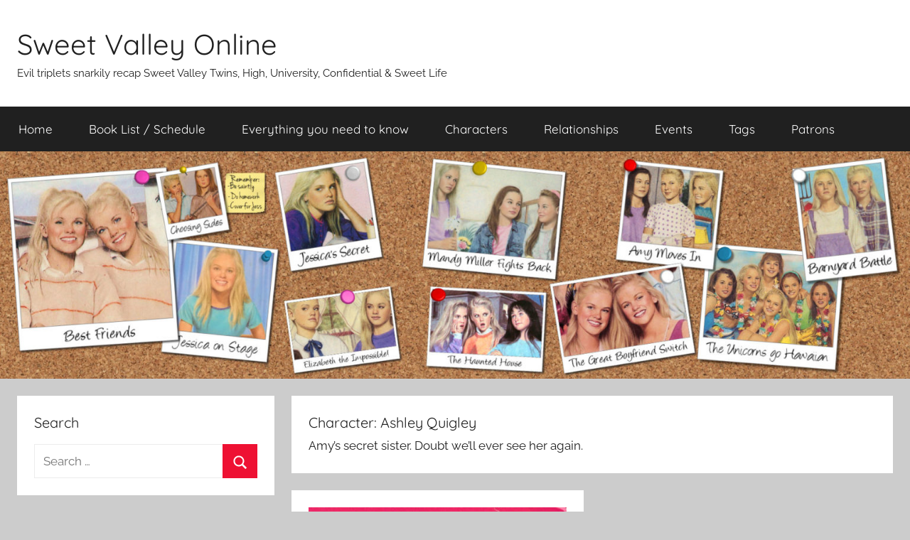

--- FILE ---
content_type: text/html; charset=UTF-8
request_url: https://sweetvalley.online/characters/ashley-quigley/
body_size: 16927
content:
<!DOCTYPE html>
<html lang="en-GB" xmlns:og="http://ogp.me/ns#" xmlns:fb="http://ogp.me/ns/fb#">

<head>
<meta charset="UTF-8">
<meta name="viewport" content="width=device-width, initial-scale=1">
<link rel="profile" href="http://gmpg.org/xfn/11">

<title>Ashley Quigley &#8211; Sweet Valley Online</title>
<meta name='robots' content='max-image-preview:large' />
<link rel='dns-prefetch' href='//static.addtoany.com' />
<link rel='dns-prefetch' href='//kit.fontawesome.com' />
<link rel="alternate" type="application/rss+xml" title="Sweet Valley Online &raquo; Feed" href="https://sweetvalley.online/feed/" />
<link rel="alternate" type="application/rss+xml" title="Sweet Valley Online &raquo; Comments Feed" href="https://sweetvalley.online/comments/feed/" />
<link rel="alternate" type="application/rss+xml" title="Sweet Valley Online &raquo; Ashley Quigley Character Feed" href="https://sweetvalley.online/characters/ashley-quigley/feed/" />
<style id='wp-img-auto-sizes-contain-inline-css' type='text/css'>
img:is([sizes=auto i],[sizes^="auto," i]){contain-intrinsic-size:3000px 1500px}
/*# sourceURL=wp-img-auto-sizes-contain-inline-css */
</style>
<link rel='stylesheet' id='donovan-theme-fonts-css' href='https://sweetvalley.online/wp-content/fonts/132d1ebfc49439fc4e4fb6628e105143.css?ver=20201110' type='text/css' media='all' />
<style id='wp-emoji-styles-inline-css' type='text/css'>

	img.wp-smiley, img.emoji {
		display: inline !important;
		border: none !important;
		box-shadow: none !important;
		height: 1em !important;
		width: 1em !important;
		margin: 0 0.07em !important;
		vertical-align: -0.1em !important;
		background: none !important;
		padding: 0 !important;
	}
/*# sourceURL=wp-emoji-styles-inline-css */
</style>
<style id='classic-theme-styles-inline-css' type='text/css'>
/*! This file is auto-generated */
.wp-block-button__link{color:#fff;background-color:#32373c;border-radius:9999px;box-shadow:none;text-decoration:none;padding:calc(.667em + 2px) calc(1.333em + 2px);font-size:1.125em}.wp-block-file__button{background:#32373c;color:#fff;text-decoration:none}
/*# sourceURL=/wp-includes/css/classic-themes.min.css */
</style>
<style id='font-awesome-svg-styles-default-inline-css' type='text/css'>
.svg-inline--fa {
  display: inline-block;
  height: 1em;
  overflow: visible;
  vertical-align: -.125em;
}
/*# sourceURL=font-awesome-svg-styles-default-inline-css */
</style>
<link rel='stylesheet' id='font-awesome-svg-styles-css' href='https://sweetvalley.online/wp-content/uploads/font-awesome/v5.15.4/css/svg-with-js.css' type='text/css' media='all' />
<style id='font-awesome-svg-styles-inline-css' type='text/css'>
   .wp-block-font-awesome-icon svg::before,
   .wp-rich-text-font-awesome-icon svg::before {content: unset;}
/*# sourceURL=font-awesome-svg-styles-inline-css */
</style>
<link rel='stylesheet' id='parent-style-css' href='https://sweetvalley.online/wp-content/themes/donovan/style.css?ver=6.9' type='text/css' media='all' />
<link rel='stylesheet' id='donovan-stylesheet-css' href='https://sweetvalley.online/wp-content/themes/donovan-child/style.css?ver=1.0.0' type='text/css' media='all' />
<link rel='stylesheet' id='taxopress-frontend-css-css' href='https://sweetvalley.online/wp-content/plugins/simple-tags/assets/frontend/css/frontend.css?ver=3.43.0' type='text/css' media='all' />
<link rel='stylesheet' id='addtoany-css' href='https://sweetvalley.online/wp-content/plugins/add-to-any/addtoany.min.css?ver=1.16' type='text/css' media='all' />
<script type="text/javascript" id="addtoany-core-js-before">
/* <![CDATA[ */
window.a2a_config=window.a2a_config||{};a2a_config.callbacks=[];a2a_config.overlays=[];a2a_config.templates={};a2a_localize = {
	Share: "Share",
	Save: "Save",
	Subscribe: "Subscribe",
	Email: "Email",
	Bookmark: "Bookmark",
	ShowAll: "Show All",
	ShowLess: "Show less",
	FindServices: "Find service(s)",
	FindAnyServiceToAddTo: "Instantly find any service to add to",
	PoweredBy: "Powered by",
	ShareViaEmail: "Share via email",
	SubscribeViaEmail: "Subscribe via email",
	BookmarkInYourBrowser: "Bookmark in your browser",
	BookmarkInstructions: "Press Ctrl+D or \u2318+D to bookmark this page",
	AddToYourFavorites: "Add to your favourites",
	SendFromWebOrProgram: "Send from any email address or email program",
	EmailProgram: "Email program",
	More: "More&#8230;",
	ThanksForSharing: "Thanks for sharing!",
	ThanksForFollowing: "Thanks for following!"
};


//# sourceURL=addtoany-core-js-before
/* ]]> */
</script>
<script type="text/javascript" defer src="https://static.addtoany.com/menu/page.js" id="addtoany-core-js"></script>
<script type="text/javascript" src="https://sweetvalley.online/wp-includes/js/jquery/jquery.min.js?ver=3.7.1" id="jquery-core-js"></script>
<script type="text/javascript" src="https://sweetvalley.online/wp-includes/js/jquery/jquery-migrate.min.js?ver=3.4.1" id="jquery-migrate-js"></script>
<script type="text/javascript" defer src="https://sweetvalley.online/wp-content/plugins/add-to-any/addtoany.min.js?ver=1.1" id="addtoany-jquery-js"></script>
<script type="text/javascript" src="https://sweetvalley.online/wp-content/themes/donovan/assets/js/svgxuse.min.js?ver=1.2.6" id="svgxuse-js"></script>
<script defer crossorigin="anonymous" type="text/javascript" src="https://kit.fontawesome.com/f373e29995.js" id="font-awesome-official-js"></script>
<script type="text/javascript" src="https://sweetvalley.online/wp-content/plugins/simple-tags/assets/frontend/js/frontend.js?ver=3.43.0" id="taxopress-frontend-js-js"></script>
<link rel="https://api.w.org/" href="https://sweetvalley.online/wp-json/" /><link rel="EditURI" type="application/rsd+xml" title="RSD" href="https://sweetvalley.online/xmlrpc.php?rsd" />
<meta name="generator" content="WordPress 6.9" />
<style type="text/css">.recentcomments a{display:inline !important;padding:0 !important;margin:0 !important;}</style><link rel="icon" href="https://sweetvalley.online/wp-content/uploads/2020/12/cropped-Wordpress-Favicon-Main-Site-300x300.png" sizes="32x32" />
<link rel="icon" href="https://sweetvalley.online/wp-content/uploads/2020/12/cropped-Wordpress-Favicon-Main-Site-300x300.png" sizes="192x192" />
<link rel="apple-touch-icon" href="https://sweetvalley.online/wp-content/uploads/2020/12/cropped-Wordpress-Favicon-Main-Site-300x300.png" />
<meta name="msapplication-TileImage" content="https://sweetvalley.online/wp-content/uploads/2020/12/cropped-Wordpress-Favicon-Main-Site-300x300.png" />
		<style type="text/css" id="wp-custom-css">
			.lcp_authors::before {
  content: " by ";
}

.lcp_catlist li {
	margin-top: 20px;
}

li.taglist {
	list-style: none;
	margin-left: 0px;
	padding-left: 0px;
}

li.taglist:before {
	content: "\2665 ";
	color: #202020;
}

li.taglist {
	margin-bottom: 15px;
}

li.taglist a {
	font-weight: bold;
}

/*------STYLE FOR CHARACTERS PAGE------*/
#character_list img {
	float: left;
}

li.charlist {
	list-style: none;
	margin-left: 0px;
	padding-left: 0px;
}

li.charlist:before {
	content: "\2665 ";
	color: #202020;
}

li.charlist {
	margin-bottom: 15px;
}

li.charlist a {
	font-weight: bold;
}

.tagindex, .tagindex a {
	font-size: 0.9em;
	text-align: left;
	line-height: 125%;
	margin-top: 5px;
}		</style>
		
<!-- START - Open Graph and Twitter Card Tags 3.3.7 -->
 <!-- Facebook Open Graph -->
  <meta property="og:locale" content="en_GB"/>
  <meta property="og:site_name" content="Sweet Valley Online"/>
  <meta property="og:title" content="Ashley Quigley"/>
  <meta property="og:url" content="https://sweetvalley.online/characters/ashley-quigley/"/>
  <meta property="og:type" content="article"/>
  <meta property="og:description" content="Amy’s secret sister. Doubt we’ll ever see her again."/>
  <meta property="og:image" content="http://sweetvalley.online/wp-content/uploads/2019/04/Sweet-Valley-Twitter-Plate.png"/>
  <meta property="og:image:url" content="http://sweetvalley.online/wp-content/uploads/2019/04/Sweet-Valley-Twitter-Plate.png"/>
  <meta property="article:publisher" content="https://www.facebook.com/SweetValleyOnline/"/>
 <!-- Google+ / Schema.org -->
 <!-- Twitter Cards -->
  <meta name="twitter:title" content="Ashley Quigley"/>
  <meta name="twitter:url" content="https://sweetvalley.online/characters/ashley-quigley/"/>
  <meta name="twitter:description" content="Amy’s secret sister. Doubt we’ll ever see her again."/>
  <meta name="twitter:image" content="http://sweetvalley.online/wp-content/uploads/2019/04/Sweet-Valley-Twitter-Plate.png"/>
  <meta name="twitter:card" content="summary_large_image"/>
 <!-- SEO -->
 <!-- Misc. tags -->
 <!-- is_tax: characters -->
<!-- END - Open Graph and Twitter Card Tags 3.3.7 -->
	
<style id='global-styles-inline-css' type='text/css'>
:root{--wp--preset--aspect-ratio--square: 1;--wp--preset--aspect-ratio--4-3: 4/3;--wp--preset--aspect-ratio--3-4: 3/4;--wp--preset--aspect-ratio--3-2: 3/2;--wp--preset--aspect-ratio--2-3: 2/3;--wp--preset--aspect-ratio--16-9: 16/9;--wp--preset--aspect-ratio--9-16: 9/16;--wp--preset--color--black: #000000;--wp--preset--color--cyan-bluish-gray: #abb8c3;--wp--preset--color--white: #ffffff;--wp--preset--color--pale-pink: #f78da7;--wp--preset--color--vivid-red: #cf2e2e;--wp--preset--color--luminous-vivid-orange: #ff6900;--wp--preset--color--luminous-vivid-amber: #fcb900;--wp--preset--color--light-green-cyan: #7bdcb5;--wp--preset--color--vivid-green-cyan: #00d084;--wp--preset--color--pale-cyan-blue: #8ed1fc;--wp--preset--color--vivid-cyan-blue: #0693e3;--wp--preset--color--vivid-purple: #9b51e0;--wp--preset--color--primary: #ee1133;--wp--preset--color--secondary: #d5001a;--wp--preset--color--tertiary: #bb0000;--wp--preset--color--accent: #1153ee;--wp--preset--color--highlight: #eedc11;--wp--preset--color--light-gray: #f2f2f2;--wp--preset--color--gray: #666666;--wp--preset--color--dark-gray: #202020;--wp--preset--gradient--vivid-cyan-blue-to-vivid-purple: linear-gradient(135deg,rgb(6,147,227) 0%,rgb(155,81,224) 100%);--wp--preset--gradient--light-green-cyan-to-vivid-green-cyan: linear-gradient(135deg,rgb(122,220,180) 0%,rgb(0,208,130) 100%);--wp--preset--gradient--luminous-vivid-amber-to-luminous-vivid-orange: linear-gradient(135deg,rgb(252,185,0) 0%,rgb(255,105,0) 100%);--wp--preset--gradient--luminous-vivid-orange-to-vivid-red: linear-gradient(135deg,rgb(255,105,0) 0%,rgb(207,46,46) 100%);--wp--preset--gradient--very-light-gray-to-cyan-bluish-gray: linear-gradient(135deg,rgb(238,238,238) 0%,rgb(169,184,195) 100%);--wp--preset--gradient--cool-to-warm-spectrum: linear-gradient(135deg,rgb(74,234,220) 0%,rgb(151,120,209) 20%,rgb(207,42,186) 40%,rgb(238,44,130) 60%,rgb(251,105,98) 80%,rgb(254,248,76) 100%);--wp--preset--gradient--blush-light-purple: linear-gradient(135deg,rgb(255,206,236) 0%,rgb(152,150,240) 100%);--wp--preset--gradient--blush-bordeaux: linear-gradient(135deg,rgb(254,205,165) 0%,rgb(254,45,45) 50%,rgb(107,0,62) 100%);--wp--preset--gradient--luminous-dusk: linear-gradient(135deg,rgb(255,203,112) 0%,rgb(199,81,192) 50%,rgb(65,88,208) 100%);--wp--preset--gradient--pale-ocean: linear-gradient(135deg,rgb(255,245,203) 0%,rgb(182,227,212) 50%,rgb(51,167,181) 100%);--wp--preset--gradient--electric-grass: linear-gradient(135deg,rgb(202,248,128) 0%,rgb(113,206,126) 100%);--wp--preset--gradient--midnight: linear-gradient(135deg,rgb(2,3,129) 0%,rgb(40,116,252) 100%);--wp--preset--font-size--small: 13px;--wp--preset--font-size--medium: 20px;--wp--preset--font-size--large: 36px;--wp--preset--font-size--x-large: 42px;--wp--preset--spacing--20: 0.44rem;--wp--preset--spacing--30: 0.67rem;--wp--preset--spacing--40: 1rem;--wp--preset--spacing--50: 1.5rem;--wp--preset--spacing--60: 2.25rem;--wp--preset--spacing--70: 3.38rem;--wp--preset--spacing--80: 5.06rem;--wp--preset--shadow--natural: 6px 6px 9px rgba(0, 0, 0, 0.2);--wp--preset--shadow--deep: 12px 12px 50px rgba(0, 0, 0, 0.4);--wp--preset--shadow--sharp: 6px 6px 0px rgba(0, 0, 0, 0.2);--wp--preset--shadow--outlined: 6px 6px 0px -3px rgb(255, 255, 255), 6px 6px rgb(0, 0, 0);--wp--preset--shadow--crisp: 6px 6px 0px rgb(0, 0, 0);}:where(.is-layout-flex){gap: 0.5em;}:where(.is-layout-grid){gap: 0.5em;}body .is-layout-flex{display: flex;}.is-layout-flex{flex-wrap: wrap;align-items: center;}.is-layout-flex > :is(*, div){margin: 0;}body .is-layout-grid{display: grid;}.is-layout-grid > :is(*, div){margin: 0;}:where(.wp-block-columns.is-layout-flex){gap: 2em;}:where(.wp-block-columns.is-layout-grid){gap: 2em;}:where(.wp-block-post-template.is-layout-flex){gap: 1.25em;}:where(.wp-block-post-template.is-layout-grid){gap: 1.25em;}.has-black-color{color: var(--wp--preset--color--black) !important;}.has-cyan-bluish-gray-color{color: var(--wp--preset--color--cyan-bluish-gray) !important;}.has-white-color{color: var(--wp--preset--color--white) !important;}.has-pale-pink-color{color: var(--wp--preset--color--pale-pink) !important;}.has-vivid-red-color{color: var(--wp--preset--color--vivid-red) !important;}.has-luminous-vivid-orange-color{color: var(--wp--preset--color--luminous-vivid-orange) !important;}.has-luminous-vivid-amber-color{color: var(--wp--preset--color--luminous-vivid-amber) !important;}.has-light-green-cyan-color{color: var(--wp--preset--color--light-green-cyan) !important;}.has-vivid-green-cyan-color{color: var(--wp--preset--color--vivid-green-cyan) !important;}.has-pale-cyan-blue-color{color: var(--wp--preset--color--pale-cyan-blue) !important;}.has-vivid-cyan-blue-color{color: var(--wp--preset--color--vivid-cyan-blue) !important;}.has-vivid-purple-color{color: var(--wp--preset--color--vivid-purple) !important;}.has-black-background-color{background-color: var(--wp--preset--color--black) !important;}.has-cyan-bluish-gray-background-color{background-color: var(--wp--preset--color--cyan-bluish-gray) !important;}.has-white-background-color{background-color: var(--wp--preset--color--white) !important;}.has-pale-pink-background-color{background-color: var(--wp--preset--color--pale-pink) !important;}.has-vivid-red-background-color{background-color: var(--wp--preset--color--vivid-red) !important;}.has-luminous-vivid-orange-background-color{background-color: var(--wp--preset--color--luminous-vivid-orange) !important;}.has-luminous-vivid-amber-background-color{background-color: var(--wp--preset--color--luminous-vivid-amber) !important;}.has-light-green-cyan-background-color{background-color: var(--wp--preset--color--light-green-cyan) !important;}.has-vivid-green-cyan-background-color{background-color: var(--wp--preset--color--vivid-green-cyan) !important;}.has-pale-cyan-blue-background-color{background-color: var(--wp--preset--color--pale-cyan-blue) !important;}.has-vivid-cyan-blue-background-color{background-color: var(--wp--preset--color--vivid-cyan-blue) !important;}.has-vivid-purple-background-color{background-color: var(--wp--preset--color--vivid-purple) !important;}.has-black-border-color{border-color: var(--wp--preset--color--black) !important;}.has-cyan-bluish-gray-border-color{border-color: var(--wp--preset--color--cyan-bluish-gray) !important;}.has-white-border-color{border-color: var(--wp--preset--color--white) !important;}.has-pale-pink-border-color{border-color: var(--wp--preset--color--pale-pink) !important;}.has-vivid-red-border-color{border-color: var(--wp--preset--color--vivid-red) !important;}.has-luminous-vivid-orange-border-color{border-color: var(--wp--preset--color--luminous-vivid-orange) !important;}.has-luminous-vivid-amber-border-color{border-color: var(--wp--preset--color--luminous-vivid-amber) !important;}.has-light-green-cyan-border-color{border-color: var(--wp--preset--color--light-green-cyan) !important;}.has-vivid-green-cyan-border-color{border-color: var(--wp--preset--color--vivid-green-cyan) !important;}.has-pale-cyan-blue-border-color{border-color: var(--wp--preset--color--pale-cyan-blue) !important;}.has-vivid-cyan-blue-border-color{border-color: var(--wp--preset--color--vivid-cyan-blue) !important;}.has-vivid-purple-border-color{border-color: var(--wp--preset--color--vivid-purple) !important;}.has-vivid-cyan-blue-to-vivid-purple-gradient-background{background: var(--wp--preset--gradient--vivid-cyan-blue-to-vivid-purple) !important;}.has-light-green-cyan-to-vivid-green-cyan-gradient-background{background: var(--wp--preset--gradient--light-green-cyan-to-vivid-green-cyan) !important;}.has-luminous-vivid-amber-to-luminous-vivid-orange-gradient-background{background: var(--wp--preset--gradient--luminous-vivid-amber-to-luminous-vivid-orange) !important;}.has-luminous-vivid-orange-to-vivid-red-gradient-background{background: var(--wp--preset--gradient--luminous-vivid-orange-to-vivid-red) !important;}.has-very-light-gray-to-cyan-bluish-gray-gradient-background{background: var(--wp--preset--gradient--very-light-gray-to-cyan-bluish-gray) !important;}.has-cool-to-warm-spectrum-gradient-background{background: var(--wp--preset--gradient--cool-to-warm-spectrum) !important;}.has-blush-light-purple-gradient-background{background: var(--wp--preset--gradient--blush-light-purple) !important;}.has-blush-bordeaux-gradient-background{background: var(--wp--preset--gradient--blush-bordeaux) !important;}.has-luminous-dusk-gradient-background{background: var(--wp--preset--gradient--luminous-dusk) !important;}.has-pale-ocean-gradient-background{background: var(--wp--preset--gradient--pale-ocean) !important;}.has-electric-grass-gradient-background{background: var(--wp--preset--gradient--electric-grass) !important;}.has-midnight-gradient-background{background: var(--wp--preset--gradient--midnight) !important;}.has-small-font-size{font-size: var(--wp--preset--font-size--small) !important;}.has-medium-font-size{font-size: var(--wp--preset--font-size--medium) !important;}.has-large-font-size{font-size: var(--wp--preset--font-size--large) !important;}.has-x-large-font-size{font-size: var(--wp--preset--font-size--x-large) !important;}
/*# sourceURL=global-styles-inline-css */
</style>
</head>

<body class="archive tax-characters term-ashley-quigley term-518 wp-embed-responsive wp-theme-donovan wp-child-theme-donovan-child sidebar-left blog-grid-layout hfeed">

	<div id="page" class="site">
		<a class="skip-link screen-reader-text" href="#content">Skip to content</a>

		
		
		<header id="masthead" class="site-header clearfix" role="banner">

			<div class="header-main container clearfix">

				<div id="logo" class="site-branding clearfix">

										
			<p class="site-title"><a href="https://sweetvalley.online/" rel="home">Sweet Valley Online</a></p>

							
			<p class="site-description">Evil triplets snarkily recap Sweet Valley Twins, High, University, Confidential &amp; Sweet Life</p>

			
				</div><!-- .site-branding -->

				
			</div><!-- .header-main -->

			

	<div id="main-navigation-wrap" class="primary-navigation-wrap">

		<div id="main-navigation-container" class="primary-navigation-container container">

			
			<button class="primary-menu-toggle menu-toggle" aria-controls="primary-menu" aria-expanded="false" >
				<svg class="icon icon-menu" aria-hidden="true" role="img"> <use xlink:href="https://sweetvalley.online/wp-content/themes/donovan/assets/icons/genericons-neue.svg#menu"></use> </svg><svg class="icon icon-close" aria-hidden="true" role="img"> <use xlink:href="https://sweetvalley.online/wp-content/themes/donovan/assets/icons/genericons-neue.svg#close"></use> </svg>				<span class="menu-toggle-text">Menu</span>
			</button>

			<div class="primary-navigation">

				<nav id="site-navigation" class="main-navigation" role="navigation"  aria-label="Primary Menu">

					<ul id="primary-menu" class="menu"><li id="menu-item-3031" class="menu-item menu-item-type-custom menu-item-object-custom menu-item-home menu-item-3031"><a href="http://sweetvalley.online/">Home</a></li>
<li id="menu-item-3029" class="menu-item menu-item-type-post_type menu-item-object-page menu-item-3029"><a href="https://sweetvalley.online/book-list/">Book List / Schedule</a></li>
<li id="menu-item-3028" class="menu-item menu-item-type-post_type menu-item-object-page menu-item-3028"><a href="https://sweetvalley.online/everything-you-need-to-know/">Everything you need to know</a></li>
<li id="menu-item-3078" class="menu-item menu-item-type-post_type menu-item-object-page menu-item-3078"><a href="https://sweetvalley.online/characters/">Characters</a></li>
<li id="menu-item-3132" class="menu-item menu-item-type-post_type menu-item-object-page menu-item-3132"><a href="https://sweetvalley.online/relationships/">Relationships</a></li>
<li id="menu-item-3158" class="menu-item menu-item-type-post_type menu-item-object-page menu-item-3158"><a href="https://sweetvalley.online/events/">Events</a></li>
<li id="menu-item-3159" class="menu-item menu-item-type-post_type menu-item-object-page menu-item-3159"><a href="https://sweetvalley.online/tags/">Tags</a></li>
<li id="menu-item-4626" class="menu-item menu-item-type-post_type menu-item-object-page menu-item-4626"><a href="https://sweetvalley.online/patrons/">Patrons</a></li>
</ul>				</nav><!-- #site-navigation -->

			</div><!-- .primary-navigation -->

		</div>

	</div>



			
			<div id="headimg" class="header-image">

				<a href="https://sweetvalley.online/">
					<img src="https://sweetvalley.online/wp-content/uploads/2020/01/Header-2000x500-1.jpg" srcset="https://sweetvalley.online/wp-content/uploads/2020/01/Header-2000x500-1.jpg 2000w, https://sweetvalley.online/wp-content/uploads/2020/01/Header-2000x500-1-300x75.jpg 300w, https://sweetvalley.online/wp-content/uploads/2020/01/Header-2000x500-1-1024x256.jpg 1024w, https://sweetvalley.online/wp-content/uploads/2020/01/Header-2000x500-1-150x38.jpg 150w, https://sweetvalley.online/wp-content/uploads/2020/01/Header-2000x500-1-768x192.jpg 768w, https://sweetvalley.online/wp-content/uploads/2020/01/Header-2000x500-1-1536x384.jpg 1536w" width="2000" height="500" alt="Sweet Valley Online">
				</a>

			</div>

			
			
		</header><!-- #masthead -->

		
		<div id="content" class="site-content container">

			
	<div id="primary" class="content-archive content-area">
		<main id="main" class="site-main" role="main">

		
			<header class="archive-header">

				<h1 class="archive-title">Character: <span>Ashley Quigley</span></h1>				<div class="archive-description"><p>Amy’s secret sister. Doubt we’ll ever see her again.</p>
</div>
			</header><!-- .archive-header -->

			<div id="post-wrapper" class="post-wrapper">

			
<article id="post-2354" class="post-2354 post type-post status-publish format-standard has-post-thumbnail hentry category-sweet-valley-twins tag-book-long-soulmates tag-comments-by-dove tag-comments-by-wing tag-fuck-you-tamara-chase tag-raven-disapproves-of-the-faculty tag-the-new-girlboy characters-amy-sutton characters-ashley-quigley characters-elizabeth-wakefield characters-jessica-wakefield characters-madame-andre characters-mr-sutton dove-rating-meh events-sleeping-beauty-ballet-recital raven-rating-good">

	
	<img width="375" height="600" src="https://sweetvalley.online/wp-content/uploads/2016/12/Sweet-Valley-Twins-083-Amys-Secret-Sister-375x600.jpg" class="attachment-dove-size size-dove-size wp-post-image" alt="Sweet Valley Twins #83: Amy&#039;s Secret Sister by Jamie Suzanne" decoding="async" fetchpriority="high" srcset="https://sweetvalley.online/wp-content/uploads/2016/12/Sweet-Valley-Twins-083-Amys-Secret-Sister-375x600.jpg 375w, https://sweetvalley.online/wp-content/uploads/2016/12/Sweet-Valley-Twins-083-Amys-Secret-Sister-188x300.jpg 188w, https://sweetvalley.online/wp-content/uploads/2016/12/Sweet-Valley-Twins-083-Amys-Secret-Sister-94x150.jpg 94w, https://sweetvalley.online/wp-content/uploads/2016/12/Sweet-Valley-Twins-083-Amys-Secret-Sister.jpg 625w" sizes="(max-width: 375px) 100vw, 375px" />
	<div class="post-content">

		<header class="entry-header">

			<h2 class="entry-title"><a href="https://sweetvalley.online/sweet-valley-twins/sweet-valley-twins-83-amys-secret-sister/" rel="bookmark">Sweet Valley Twins #83: Amy&#8217;s Secret Sister</a></h2>
			<div class="entry-meta post-details"><span class="posted-on meta-date">Posted on <a href="https://sweetvalley.online/sweet-valley-twins/sweet-valley-twins-83-amys-secret-sister/" rel="bookmark"><time class="entry-date published" datetime="2020-01-28T08:00:05+00:00">28 January 2020</time><time class="updated" datetime="2020-01-28T17:36:03+00:00">28 January 2020</time></a></span><span class="posted-by meta-author"> by <span class="author vcard"><a class="url fn n" href="https://sweetvalley.online/author/scouseboy/" title="View all posts by Raven" rel="author">Raven</a></span></span></div>
		</header><!-- .entry-header -->

		<div class="entry-content entry-excerpt clearfix">
			<p>Raven recaps Sweet Valley Twins #83: Amy&#8217;s Secret Sister, in which Amy v2.0 charms everyone in a thirty mile radius.</p>
<div class="addtoany_share_save_container addtoany_content addtoany_content_bottom"><div class="a2a_kit a2a_kit_size_32 addtoany_list" data-a2a-url="https://sweetvalley.online/sweet-valley-twins/sweet-valley-twins-83-amys-secret-sister/" data-a2a-title="Sweet Valley Twins #83: Amy’s Secret Sister"><a class="a2a_button_facebook" href="https://www.addtoany.com/add_to/facebook?linkurl=https%3A%2F%2Fsweetvalley.online%2Fsweet-valley-twins%2Fsweet-valley-twins-83-amys-secret-sister%2F&amp;linkname=Sweet%20Valley%20Twins%20%2383%3A%20Amy%E2%80%99s%20Secret%20Sister" title="Facebook" rel="nofollow noopener" target="_blank"></a><a class="a2a_button_twitter" href="https://www.addtoany.com/add_to/twitter?linkurl=https%3A%2F%2Fsweetvalley.online%2Fsweet-valley-twins%2Fsweet-valley-twins-83-amys-secret-sister%2F&amp;linkname=Sweet%20Valley%20Twins%20%2383%3A%20Amy%E2%80%99s%20Secret%20Sister" title="Twitter" rel="nofollow noopener" target="_blank"></a><a class="a2a_button_email" href="https://www.addtoany.com/add_to/email?linkurl=https%3A%2F%2Fsweetvalley.online%2Fsweet-valley-twins%2Fsweet-valley-twins-83-amys-secret-sister%2F&amp;linkname=Sweet%20Valley%20Twins%20%2383%3A%20Amy%E2%80%99s%20Secret%20Sister" title="Email" rel="nofollow noopener" target="_blank"></a><a class="a2a_button_pinterest" href="https://www.addtoany.com/add_to/pinterest?linkurl=https%3A%2F%2Fsweetvalley.online%2Fsweet-valley-twins%2Fsweet-valley-twins-83-amys-secret-sister%2F&amp;linkname=Sweet%20Valley%20Twins%20%2383%3A%20Amy%E2%80%99s%20Secret%20Sister" title="Pinterest" rel="nofollow noopener" target="_blank"></a><a class="a2a_button_tumblr" href="https://www.addtoany.com/add_to/tumblr?linkurl=https%3A%2F%2Fsweetvalley.online%2Fsweet-valley-twins%2Fsweet-valley-twins-83-amys-secret-sister%2F&amp;linkname=Sweet%20Valley%20Twins%20%2383%3A%20Amy%E2%80%99s%20Secret%20Sister" title="Tumblr" rel="nofollow noopener" target="_blank"></a><a class="a2a_button_reddit" href="https://www.addtoany.com/add_to/reddit?linkurl=https%3A%2F%2Fsweetvalley.online%2Fsweet-valley-twins%2Fsweet-valley-twins-83-amys-secret-sister%2F&amp;linkname=Sweet%20Valley%20Twins%20%2383%3A%20Amy%E2%80%99s%20Secret%20Sister" title="Reddit" rel="nofollow noopener" target="_blank"></a><a class="a2a_dd addtoany_share_save addtoany_share" href="https://www.addtoany.com/share"></a></div></div>			
			<a href="https://sweetvalley.online/sweet-valley-twins/sweet-valley-twins-83-amys-secret-sister/" class="more-link">Continue reading</a>

					</div><!-- .entry-content -->

	</div>

	<footer class="entry-footer post-details">
		<div class="entry-categories"> <svg class="icon icon-category" aria-hidden="true" role="img"> <use xlink:href="https://sweetvalley.online/wp-content/themes/donovan/assets/icons/genericons-neue.svg#category"></use> </svg><a href="https://sweetvalley.online/category/sweet-valley-twins/" rel="category tag">Sweet Valley Twins</a></div>
			<div class="entry-comments">

				<svg class="icon icon-mail" aria-hidden="true" role="img"> <use xlink:href="https://sweetvalley.online/wp-content/themes/donovan/assets/icons/genericons-neue.svg#mail"></use> </svg><a href="https://sweetvalley.online/sweet-valley-twins/sweet-valley-twins-83-amys-secret-sister/#comments">3 comments</a>
			</div>

							<div class="entry-tags clearfix"><i class="far fa-calendar-alt" style="color: #65b144;"></i>&nbsp;&nbsp;<a href="https://sweetvalley.online/events/sleeping-beauty-ballet-recital/" rel="tag">Sleeping Beauty Ballet Recital</a></div>		<div class="entry-tags clearfix"><i class="fas fa-users" style="color: #009ebb;"></i>&nbsp;&nbsp;<a href="https://sweetvalley.online/characters/amy-sutton/" rel="tag">Amy Sutton</a>, <a href="https://sweetvalley.online/characters/ashley-quigley/" rel="tag">Ashley Quigley</a>, <a href="https://sweetvalley.online/characters/elizabeth-wakefield/" rel="tag">Elizabeth Wakefield</a>, <a href="https://sweetvalley.online/characters/jessica-wakefield/" rel="tag">Jessica Wakefield</a>, <a href="https://sweetvalley.online/characters/madame-andre/" rel="tag">Madame André</a>, <a href="https://sweetvalley.online/characters/mr-sutton/" rel="tag">Mr Sutton</a></div>										
		<div class="entry-tags clearfix">
		<i class="fa-solid fa-d" style="color: #800097;"></i>&nbsp;&nbsp;<a href="https://sweetvalley.online/dove-rating/meh/" rel="tag">meh</a>&nbsp;&nbsp;&nbsp;&nbsp;		<i class="fa-solid fa-r" style="color: #800000;"></i>&nbsp;&nbsp;<a href="https://sweetvalley.online/raven-rating/good/" rel="tag">Good</a>&nbsp;&nbsp;&nbsp;&nbsp;				</div>
		
			</footer><!-- .entry-footer -->

</article>

			</div>

			
		</main><!-- #main -->
	</div><!-- #primary -->


	<section id="secondary" class="sidebar widget-area clearfix" role="complementary">

		<section id="search-3" class="widget widget_search"><h4 class="widget-title">Search</h4>
<form role="search" method="get" class="search-form" action="https://sweetvalley.online/">
	<label>
		<span class="screen-reader-text">Search for:</span>
		<input type="search" class="search-field"
			placeholder="Search &hellip;"
			value="" name="s"
			title="Search for:" />
	</label>
	<button type="submit" class="search-submit">
		<svg class="icon icon-search" aria-hidden="true" role="img"> <use xlink:href="https://sweetvalley.online/wp-content/themes/donovan/assets/icons/genericons-neue.svg#search"></use> </svg>		<span class="screen-reader-text">Search</span>
	</button>
</form>
</section><section id="custom_html-3" class="widget_text widget widget_custom_html"><h4 class="widget-title">About</h4><div class="textwidget custom-html-widget"><p>Evil twins, <span style="color: #003366;"><b>Wing</b></span> (she/her) and <span style="color: #800097;"><b>Dove</b></span> (she/her), trade Point Horror for Sweet Valley. And they have a secret triplet, <span style="color: #800000;"><b>Raven</b></span> (he/him), joining them for a dude’s point of view.</p>
<p>We will be recapping Sweet Valley Twins (and all the special editions, including The Unicorn Club) to start with, and if Wing survives that, we may try other Sweet Valley series.</p>
<p>We are on hiatus, but feel free to read through our extensive back catalogue.</p>
<p>Our Podcast music is provided by <a href="mailto:taylorstuart602@gmail.com?Subject=Podcast Music (via Sweet Valley Online)" target="_top">Stuart Taylor</a> of Legacy Breakfast.</p>
<p>Dove's fanfic can be found at <a href="https://fanfic.sweetvalley.online/">The Sweet Valley Sixers</a>.</p>
<p><b>Support us:</b></p>
<p><center>
<a href="https://ko-fi.com/sweetvalleyonline" target="new"><i class="fas fa-coffee fa-3x" style="color:#D00058; padding: 10px;"></i></a>
</center></p>
<p><b>Follow us:</b></p>
<p><center>
<a href="https://twitter.com/SweetValley_" target="new"><i class="fab fa-twitter fa-3x" style="color:#34b3f7; padding: 10px;"></i></a>
<a href="https://sweetvalleyonline.podbean.com/" target="new"><i class="fas fa-microphone-alt fa-3x" style="color:#89c03d; padding: 10px;"></i></a>
<a href="https://www.facebook.com/SweetValleyOnline/" target="new"><i class="fab fa-facebook-square fa-3x" style="color:#1d4594; padding: 10px;"></i></a>
<a href="https://sweetvalleyonline.tumblr.com/" target="new"><i class="fab fa-tumblr-square fa-3x" style="color:#011833; padding: 10px;"></i></a>
</center></p>
</div></section><section id="text-3" class="widget widget_text"><h4 class="widget-title">Email</h4>			<div class="textwidget"><a href="mailto:dove@sweetvalley.online?subject=Sweet Valley Online">Dove</a>, <a href="mailto:wing@sweetvalley.online?subject=Sweet Valley Online">Wing</a>, <a href="mailto:raven@sweetvalley.online?subject=Sweet Valley Online">Raven</a> or <a href="mailto:recappers@sweetvalley.online?subject=Sweet Valley Online">All 3 of us</a></div>
		</section><section id="meta-4" class="widget widget_meta"><h4 class="widget-title">Meta</h4>
		<ul>
						<li><a href="https://sweetvalley.online/wp-login.php">Log in</a></li>
			<li><a href="https://sweetvalley.online/feed/">Entries feed</a></li>
			<li><a href="https://sweetvalley.online/comments/feed/">Comments feed</a></li>

			<li><a href="https://en-gb.wordpress.org/">WordPress.org</a></li>
		</ul>

		</section><section id="categories-3" class="widget widget_categories"><h4 class="widget-title">Categories</h4>
			<ul>
					<li class="cat-item cat-item-135"><a href="https://sweetvalley.online/category/bleak-valley/">Bleak Valley</a> (1)
</li>
	<li class="cat-item cat-item-236"><a href="https://sweetvalley.online/category/fanfiction/">Fanfiction</a> (24)
<ul class='children'>
	<li class="cat-item cat-item-237"><a href="https://sweetvalley.online/category/fanfiction/nanowrimo/">NaNoWriMo</a> (23)
</li>
</ul>
</li>
	<li class="cat-item cat-item-1"><a href="https://sweetvalley.online/category/general/">General</a> (18)
</li>
	<li class="cat-item cat-item-516"><a href="https://sweetvalley.online/category/ghost-writers/">Ghost Writers</a> (2)
</li>
	<li class="cat-item cat-item-870"><a href="https://sweetvalley.online/category/patreon-exclusives/">Patreon Exclusives</a> (1)
</li>
	<li class="cat-item cat-item-129"><a href="https://sweetvalley.online/category/podcasts/">Podcasts</a> (37)
</li>
	<li class="cat-item cat-item-604"><a href="https://sweetvalley.online/category/sweet-valley-high/">Sweet Valley High</a> (38)
<ul class='children'>
	<li class="cat-item cat-item-605"><a href="https://sweetvalley.online/category/sweet-valley-high/svh-super-editions/">Super Editions</a> (3)
</li>
</ul>
</li>
	<li class="cat-item cat-item-854"><a href="https://sweetvalley.online/category/sweet-valley-junior-high/">Sweet Valley Junior High</a> (2)
</li>
	<li class="cat-item cat-item-2"><a href="https://sweetvalley.online/category/sweet-valley-twins/">Sweet Valley Twins</a> (171)
<ul class='children'>
	<li class="cat-item cat-item-6"><a href="https://sweetvalley.online/category/sweet-valley-twins/magna-editions/">Magna Editions</a> (3)
</li>
	<li class="cat-item cat-item-582"><a href="https://sweetvalley.online/category/sweet-valley-twins/nightmare-at-sea/">Nightmare at Sea</a> (2)
</li>
	<li class="cat-item cat-item-581"><a href="https://sweetvalley.online/category/sweet-valley-twins/nightmare-mansion/">Nightmare Mansion</a> (4)
</li>
	<li class="cat-item cat-item-4"><a href="https://sweetvalley.online/category/sweet-valley-twins/super-chillers/">Super Chillers</a> (9)
</li>
	<li class="cat-item cat-item-5"><a href="https://sweetvalley.online/category/sweet-valley-twins/super-editions/">Super Editions</a> (14)
</li>
	<li class="cat-item cat-item-3"><a href="https://sweetvalley.online/category/sweet-valley-twins/team-sweet-valley/">Team Sweet Valley</a> (2)
</li>
	<li class="cat-item cat-item-7"><a href="https://sweetvalley.online/category/sweet-valley-twins/the-unicorn-club/">The Unicorn Club</a> (23)
</li>
</ul>
</li>
			</ul>

			</section><section id="recent-comments-2" class="widget widget_recent_comments"><h4 class="widget-title">Recent Comments</h4><ul id="recentcomments"><li class="recentcomments"><span class="comment-author-link">LadyTuku</span> on <a href="https://sweetvalley.online/sweet-valley-high/sweet-valley-high-10-wrong-kind-of-girl/#comment-18961">Sweet Valley High #10: Wrong Kind of Girl</a></li><li class="recentcomments"><span class="comment-author-link">Someone</span> on <a href="https://sweetvalley.online/sweet-valley-twins/sweet-valley-twins-2-teachers-pet/#comment-18956">Sweet Valley Twins #2: Teacher&#8217;s Pet</a></li><li class="recentcomments"><span class="comment-author-link">redsil</span> on <a href="https://sweetvalley.online/sweet-valley-junior-high/sweet-valley-junior-high-2-one-2-many/#comment-18893">Sweet Valley Junior High #2: One 2 Many</a></li><li class="recentcomments"><span class="comment-author-link">Dove</span> on <a href="https://sweetvalley.online/sweet-valley-twins/sweet-valley-twins-1-best-friends/#comment-18799">Sweet Valley Twins #1: Best Friends</a></li><li class="recentcomments"><span class="comment-author-link">Karina</span> on <a href="https://sweetvalley.online/sweet-valley-twins/sweet-valley-twins-1-best-friends/#comment-18797">Sweet Valley Twins #1: Best Friends</a></li></ul></section><section id="tag_cloud-2" class="widget widget_tag_cloud"><h4 class="widget-title">Tags</h4><div class="tagcloud"><a href="https://sweetvalley.online/tag/bestjamiesuzanne/" class="tag-cloud-link tag-link-218 tag-link-position-1" style="font-size: 14.839694656489pt;" aria-label="#BestJamieSuzanne (30 items)">#BestJamieSuzanne</a>
<a href="https://sweetvalley.online/tag/teamgrapplegate/" class="tag-cloud-link tag-link-515 tag-link-position-2" style="font-size: 12.381679389313pt;" aria-label="#TeamGrapplegate (17 items)">#TeamGrapplegate</a>
<a href="https://sweetvalley.online/tag/a-parenting/" class="tag-cloud-link tag-link-77 tag-link-position-3" style="font-size: 18.687022900763pt;" aria-label="A+ parenting (69 items)">A+ parenting</a>
<a href="https://sweetvalley.online/tag/always-with-the-incest/" class="tag-cloud-link tag-link-120 tag-link-position-4" style="font-size: 11.526717557252pt;" aria-label="Always With the Incest (14 items)">Always With the Incest</a>
<a href="https://sweetvalley.online/tag/bleak-valley-aka-sweet-valley-low/" class="tag-cloud-link tag-link-136 tag-link-position-5" style="font-size: 9.6030534351145pt;" aria-label="Bleak Valley aka Sweet Valley Low (9 items)">Bleak Valley aka Sweet Valley Low</a>
<a href="https://sweetvalley.online/tag/book-long-soulmates/" class="tag-cloud-link tag-link-234 tag-link-position-6" style="font-size: 14.412213740458pt;" aria-label="Book-long soulmates (27 items)">Book-long soulmates</a>
<a href="https://sweetvalley.online/tag/comments-by-dove/" class="tag-cloud-link tag-link-100 tag-link-position-7" style="font-size: 21.893129770992pt;" aria-label="comments by Dove (141 items)">comments by Dove</a>
<a href="https://sweetvalley.online/tag/comments-by-raven/" class="tag-cloud-link tag-link-101 tag-link-position-8" style="font-size: 22pt;" aria-label="comments by Raven (143 items)">comments by Raven</a>
<a href="https://sweetvalley.online/tag/comments-by-wing/" class="tag-cloud-link tag-link-109 tag-link-position-9" style="font-size: 21.893129770992pt;" aria-label="comments by Wing (141 items)">comments by Wing</a>
<a href="https://sweetvalley.online/tag/dance-baby-dance/" class="tag-cloud-link tag-link-110 tag-link-position-10" style="font-size: 12.595419847328pt;" aria-label="Dance Baby Dance (18 items)">Dance Baby Dance</a>
<a href="https://sweetvalley.online/tag/dont-be-a-bully-be-a-star/" class="tag-cloud-link tag-link-76 tag-link-position-11" style="font-size: 15.374045801527pt;" aria-label="Don&#039;t be a bully be a star (34 items)">Don&#039;t be a bully be a star</a>
<a href="https://sweetvalley.online/tag/double-dipping-plot/" class="tag-cloud-link tag-link-83 tag-link-position-12" style="font-size: 16.549618320611pt;" aria-label="Double Dipping Plot (44 items)">Double Dipping Plot</a>
<a href="https://sweetvalley.online/tag/dove-goes-boom/" class="tag-cloud-link tag-link-300 tag-link-position-13" style="font-size: 13.236641221374pt;" aria-label="Dove goes BOOM! (21 items)">Dove goes BOOM!</a>
<a href="https://sweetvalley.online/tag/elizabeth-has-a-spine/" class="tag-cloud-link tag-link-271 tag-link-position-14" style="font-size: 14.519083969466pt;" aria-label="Elizabeth Has A Spine! (28 items)">Elizabeth Has A Spine!</a>
<a href="https://sweetvalley.online/tag/ewww-poor-people/" class="tag-cloud-link tag-link-81 tag-link-position-15" style="font-size: 13.022900763359pt;" aria-label="Ewww poor people! (20 items)">Ewww poor people!</a>
<a href="https://sweetvalley.online/tag/for-the-hundred-and-thirty-seventh-time/" class="tag-cloud-link tag-link-82 tag-link-position-16" style="font-size: 14.412213740458pt;" aria-label="For the hundred and thirty-seventh time... (27 items)">For the hundred and thirty-seventh time...</a>
<a href="https://sweetvalley.online/tag/fuck-you-tamara-chase/" class="tag-cloud-link tag-link-372 tag-link-position-17" style="font-size: 12.06106870229pt;" aria-label="FUCK YOU TAMARA CHASE (16 items)">FUCK YOU TAMARA CHASE</a>
<a href="https://sweetvalley.online/tag/great-ghosties/" class="tag-cloud-link tag-link-387 tag-link-position-18" style="font-size: 12.595419847328pt;" aria-label="Great Ghosties (18 items)">Great Ghosties</a>
<a href="https://sweetvalley.online/tag/im-running-away/" class="tag-cloud-link tag-link-171 tag-link-position-19" style="font-size: 12.06106870229pt;" aria-label="I&#039;m running away! (16 items)">I&#039;m running away!</a>
<a href="https://sweetvalley.online/tag/im-scared-of-jessica/" class="tag-cloud-link tag-link-80 tag-link-position-20" style="font-size: 13.664122137405pt;" aria-label="I&#039;m scared of Jessica (23 items)">I&#039;m scared of Jessica</a>
<a href="https://sweetvalley.online/tag/i-hate-steven/" class="tag-cloud-link tag-link-696 tag-link-position-21" style="font-size: 8.5343511450382pt;" aria-label="I HATE STEVEN (7 items)">I HATE STEVEN</a>
<a href="https://sweetvalley.online/tag/jessicas-new-fave-hobby/" class="tag-cloud-link tag-link-246 tag-link-position-22" style="font-size: 13.022900763359pt;" aria-label="Jessica&#039;s New Fave Hobby (20 items)">Jessica&#039;s New Fave Hobby</a>
<a href="https://sweetvalley.online/tag/lo-a-haunted-house/" class="tag-cloud-link tag-link-277 tag-link-position-23" style="font-size: 11.206106870229pt;" aria-label="lo! a haunted house (13 items)">lo! a haunted house</a>
<a href="https://sweetvalley.online/tag/needs-more-werewolves/" class="tag-cloud-link tag-link-127 tag-link-position-24" style="font-size: 9.6030534351145pt;" aria-label="Needs More Werewolves (9 items)">Needs More Werewolves</a>
<a href="https://sweetvalley.online/tag/no-means-no-unless-youre-jessica/" class="tag-cloud-link tag-link-111 tag-link-position-25" style="font-size: 14.732824427481pt;" aria-label="No means no - unless you&#039;re Jessica (29 items)">No means no - unless you&#039;re Jessica</a>
<a href="https://sweetvalley.online/tag/plucky-girl-detectives/" class="tag-cloud-link tag-link-268 tag-link-position-26" style="font-size: 13.236641221374pt;" aria-label="Plucky girl detectives (21 items)">Plucky girl detectives</a>
<a href="https://sweetvalley.online/tag/poor-little-jessica/" class="tag-cloud-link tag-link-73 tag-link-position-27" style="font-size: 10.778625954198pt;" aria-label="Poor little Jessica (12 items)">Poor little Jessica</a>
<a href="https://sweetvalley.online/tag/raven-disapproves-of-the-faculty/" class="tag-cloud-link tag-link-273 tag-link-position-28" style="font-size: 10.778625954198pt;" aria-label="Raven disapproves of the faculty (12 items)">Raven disapproves of the faculty</a>
<a href="https://sweetvalley.online/tag/raven-goes-boom/" class="tag-cloud-link tag-link-117 tag-link-position-29" style="font-size: 11.526717557252pt;" aria-label="Raven goes BOOM (14 items)">Raven goes BOOM</a>
<a href="https://sweetvalley.online/tag/shame-youre-not-a-perfect-size-6/" class="tag-cloud-link tag-link-75 tag-link-position-30" style="font-size: 15.267175572519pt;" aria-label="Shame you&#039;re not a perfect size 6 (33 items)">Shame you&#039;re not a perfect size 6</a>
<a href="https://sweetvalley.online/tag/sketchy-student-teacher-relationships/" class="tag-cloud-link tag-link-115 tag-link-position-31" style="font-size: 10.778625954198pt;" aria-label="sketchy student-teacher relationships (12 items)">sketchy student-teacher relationships</a>
<a href="https://sweetvalley.online/tag/something-must-be-done/" class="tag-cloud-link tag-link-189 tag-link-position-32" style="font-size: 15.053435114504pt;" aria-label="Something Must Be Done (31 items)">Something Must Be Done</a>
<a href="https://sweetvalley.online/tag/supernatural-ooooh/" class="tag-cloud-link tag-link-288 tag-link-position-33" style="font-size: 12.381679389313pt;" aria-label="SUPERNATURAL OOOOH (17 items)">SUPERNATURAL OOOOH</a>
<a href="https://sweetvalley.online/tag/sweet-valley-time/" class="tag-cloud-link tag-link-138 tag-link-position-34" style="font-size: 13.022900763359pt;" aria-label="Sweet Valley Time (20 items)">Sweet Valley Time</a>
<a href="https://sweetvalley.online/tag/thank-god-for-elizabeth/" class="tag-cloud-link tag-link-74 tag-link-position-35" style="font-size: 15.374045801527pt;" aria-label="THANK GOD FOR ELIZABETH (34 items)">THANK GOD FOR ELIZABETH</a>
<a href="https://sweetvalley.online/tag/that-brand-new-tradition-weve-always-had/" class="tag-cloud-link tag-link-172 tag-link-position-36" style="font-size: 12.381679389313pt;" aria-label="That brand new tradition we&#039;ve always had (17 items)">That brand new tradition we&#039;ve always had</a>
<a href="https://sweetvalley.online/tag/the-new-girlboy/" class="tag-cloud-link tag-link-134 tag-link-position-37" style="font-size: 15.160305343511pt;" aria-label="The new girl/boy (32 items)">The new girl/boy</a>
<a href="https://sweetvalley.online/tag/the-tears-of-a-saint/" class="tag-cloud-link tag-link-98 tag-link-position-38" style="font-size: 13.984732824427pt;" aria-label="The tears of a saint (25 items)">The tears of a saint</a>
<a href="https://sweetvalley.online/tag/the-twins-cannot-sing/" class="tag-cloud-link tag-link-79 tag-link-position-39" style="font-size: 8pt;" aria-label="The twins CANNOT sing (6 items)">The twins CANNOT sing</a>
<a href="https://sweetvalley.online/tag/the-twins-can-sing/" class="tag-cloud-link tag-link-78 tag-link-position-40" style="font-size: 10.030534351145pt;" aria-label="The twins CAN sing (10 items)">The twins CAN sing</a>
<a href="https://sweetvalley.online/tag/too-many-peters/" class="tag-cloud-link tag-link-276 tag-link-position-41" style="font-size: 13.664122137405pt;" aria-label="too many Peters (23 items)">too many Peters</a>
<a href="https://sweetvalley.online/tag/twin-magic/" class="tag-cloud-link tag-link-116 tag-link-position-42" style="font-size: 14.412213740458pt;" aria-label="TWIN MAGIC (27 items)">TWIN MAGIC</a>
<a href="https://sweetvalley.online/tag/wakefields-must-win/" class="tag-cloud-link tag-link-216 tag-link-position-43" style="font-size: 14.519083969466pt;" aria-label="Wakefields Must Win (28 items)">Wakefields Must Win</a>
<a href="https://sweetvalley.online/tag/wings-heart-grew-10-sizes/" class="tag-cloud-link tag-link-150 tag-link-position-44" style="font-size: 11.526717557252pt;" aria-label="Wing&#039;s heart grew 10 sizes (14 items)">Wing&#039;s heart grew 10 sizes</a>
<a href="https://sweetvalley.online/tag/wing-goes-boom/" class="tag-cloud-link tag-link-102 tag-link-position-45" style="font-size: 14.732824427481pt;" aria-label="Wing goes BOOM (29 items)">Wing goes BOOM</a></div>
</section><section id="tag_cloud-6" class="widget widget_tag_cloud"><h4 class="widget-title">Elizabeth&#8217;s BFF</h4><div class="tagcloud"><a href="https://sweetvalley.online/elizabeth-bff/amy-sutton/" class="tag-cloud-link tag-link-347 tag-link-position-1" style="font-size: 22pt;" aria-label="Amy Sutton (5 items)">Amy Sutton<span class="tag-link-count"> (5)</span></a>
<a href="https://sweetvalley.online/elizabeth-bff/anna-barrett/" class="tag-cloud-link tag-link-335 tag-link-position-2" style="font-size: 8pt;" aria-label="Anna Barrett (1 item)">Anna Barrett<span class="tag-link-count"> (1)</span></a>
<a href="https://sweetvalley.online/elizabeth-bff/arthur-castle-aka-castillo/" class="tag-cloud-link tag-link-338 tag-link-position-3" style="font-size: 8pt;" aria-label="Arthur Castle aka Castillo (1 item)">Arthur Castle aka Castillo<span class="tag-link-count"> (1)</span></a>
<a href="https://sweetvalley.online/elizabeth-bff/belinda-billie-layton/" class="tag-cloud-link tag-link-336 tag-link-position-4" style="font-size: 8pt;" aria-label="Belinda &quot;Billie&quot; Layton (1 item)">Belinda &quot;Billie&quot; Layton<span class="tag-link-count"> (1)</span></a>
<a href="https://sweetvalley.online/elizabeth-bff/betsy-martin/" class="tag-cloud-link tag-link-556 tag-link-position-5" style="font-size: 13.25pt;" aria-label="Betsy Martin (2 items)">Betsy Martin<span class="tag-link-count"> (2)</span></a>
<a href="https://sweetvalley.online/elizabeth-bff/brian-boyd/" class="tag-cloud-link tag-link-563 tag-link-position-6" style="font-size: 8pt;" aria-label="Brian Boyd (1 item)">Brian Boyd<span class="tag-link-count"> (1)</span></a>
<a href="https://sweetvalley.online/elizabeth-bff/brooke-dennis/" class="tag-cloud-link tag-link-324 tag-link-position-7" style="font-size: 16.75pt;" aria-label="Brooke Dennis (3 items)">Brooke Dennis<span class="tag-link-count"> (3)</span></a>
<a href="https://sweetvalley.online/elizabeth-bff/cammi-adams/" class="tag-cloud-link tag-link-458 tag-link-position-8" style="font-size: 8pt;" aria-label="Cammi Adams (1 item)">Cammi Adams<span class="tag-link-count"> (1)</span></a>
<a href="https://sweetvalley.online/elizabeth-bff/chrissy-steele/" class="tag-cloud-link tag-link-350 tag-link-position-9" style="font-size: 8pt;" aria-label="Chrissy Steele (1 item)">Chrissy Steele<span class="tag-link-count"> (1)</span></a>
<a href="https://sweetvalley.online/elizabeth-bff/christoph-bachmann/" class="tag-cloud-link tag-link-341 tag-link-position-10" style="font-size: 8pt;" aria-label="Christoph Bachmann (1 item)">Christoph Bachmann<span class="tag-link-count"> (1)</span></a>
<a href="https://sweetvalley.online/elizabeth-bff/danny-jackson/" class="tag-cloud-link tag-link-344 tag-link-position-11" style="font-size: 8pt;" aria-label="Danny Jackson (1 item)">Danny Jackson<span class="tag-link-count"> (1)</span></a>
<a href="https://sweetvalley.online/elizabeth-bff/denny-jacobson-but-not-through-choice/" class="tag-cloud-link tag-link-475 tag-link-position-12" style="font-size: 8pt;" aria-label="Denny Jacobson (but not through choice) (1 item)">Denny Jacobson (but not through choice)<span class="tag-link-count"> (1)</span></a>
<a href="https://sweetvalley.online/elizabeth-bff/dylan-mckay/" class="tag-cloud-link tag-link-331 tag-link-position-13" style="font-size: 8pt;" aria-label="Dylan McKay (1 item)">Dylan McKay<span class="tag-link-count"> (1)</span></a>
<a href="https://sweetvalley.online/elizabeth-bff/george-henkel/" class="tag-cloud-link tag-link-334 tag-link-position-14" style="font-size: 8pt;" aria-label="George Henkel (1 item)">George Henkel<span class="tag-link-count"> (1)</span></a>
<a href="https://sweetvalley.online/elizabeth-bff/ginny-lu-culpepper/" class="tag-cloud-link tag-link-333 tag-link-position-15" style="font-size: 8pt;" aria-label="Ginny Lu Culpepper (1 item)">Ginny Lu Culpepper<span class="tag-link-count"> (1)</span></a>
<a href="https://sweetvalley.online/elizabeth-bff/grace-oliver/" class="tag-cloud-link tag-link-339 tag-link-position-16" style="font-size: 8pt;" aria-label="Grace Oliver (1 item)">Grace Oliver<span class="tag-link-count"> (1)</span></a>
<a href="https://sweetvalley.online/elizabeth-bff/joe-carrey/" class="tag-cloud-link tag-link-568 tag-link-position-17" style="font-size: 8pt;" aria-label="Joe Carrey (1 item)">Joe Carrey<span class="tag-link-count"> (1)</span></a>
<a href="https://sweetvalley.online/elizabeth-bff/kala/" class="tag-cloud-link tag-link-510 tag-link-position-18" style="font-size: 8pt;" aria-label="Kala (1 item)">Kala<span class="tag-link-count"> (1)</span></a>
<a href="https://sweetvalley.online/elizabeth-bff/ken-matthews/" class="tag-cloud-link tag-link-323 tag-link-position-19" style="font-size: 16.75pt;" aria-label="Ken Matthews (3 items)">Ken Matthews<span class="tag-link-count"> (3)</span></a>
<a href="https://sweetvalley.online/elizabeth-bff/leslie-forsythe/" class="tag-cloud-link tag-link-354 tag-link-position-20" style="font-size: 8pt;" aria-label="Leslie Forsythe (1 item)">Leslie Forsythe<span class="tag-link-count"> (1)</span></a>
<a href="https://sweetvalley.online/elizabeth-bff/lila-fowler/" class="tag-cloud-link tag-link-326 tag-link-position-21" style="font-size: 13.25pt;" aria-label="Lila Fowler (2 items)">Lila Fowler<span class="tag-link-count"> (2)</span></a>
<a href="https://sweetvalley.online/elizabeth-bff/lois-waller/" class="tag-cloud-link tag-link-343 tag-link-position-22" style="font-size: 13.25pt;" aria-label="Lois Waller (2 items)">Lois Waller<span class="tag-link-count"> (2)</span></a>
<a href="https://sweetvalley.online/elizabeth-bff/lucy-benson/" class="tag-cloud-link tag-link-348 tag-link-position-23" style="font-size: 8pt;" aria-label="Lucy Benson (1 item)">Lucy Benson<span class="tag-link-count"> (1)</span></a>
<a href="https://sweetvalley.online/elizabeth-bff/mandy-miller/" class="tag-cloud-link tag-link-349 tag-link-position-24" style="font-size: 8pt;" aria-label="Mandy Miller (1 item)">Mandy Miller<span class="tag-link-count"> (1)</span></a>
<a href="https://sweetvalley.online/elizabeth-bff/maria-slater/" class="tag-cloud-link tag-link-351 tag-link-position-25" style="font-size: 16.75pt;" aria-label="Maria Slater (3 items)">Maria Slater<span class="tag-link-count"> (3)</span></a>
<a href="https://sweetvalley.online/elizabeth-bff/mary-giaccio-robinson-wallace/" class="tag-cloud-link tag-link-330 tag-link-position-26" style="font-size: 16.75pt;" aria-label="Mary Giaccio-Robinson-Wallace (3 items)">Mary Giaccio-Robinson-Wallace<span class="tag-link-count"> (3)</span></a>
<a href="https://sweetvalley.online/elizabeth-bff/melissa-mccormick/" class="tag-cloud-link tag-link-371 tag-link-position-27" style="font-size: 8pt;" aria-label="Melissa McCormick (1 item)">Melissa McCormick<span class="tag-link-count"> (1)</span></a>
<a href="https://sweetvalley.online/elizabeth-bff/miranda-page/" class="tag-cloud-link tag-link-544 tag-link-position-28" style="font-size: 8pt;" aria-label="Miranda Page (1 item)">Miranda Page<span class="tag-link-count"> (1)</span></a>
<a href="https://sweetvalley.online/elizabeth-bff/nora-mercandy/" class="tag-cloud-link tag-link-322 tag-link-position-29" style="font-size: 8pt;" aria-label="Nora Mercandy (1 item)">Nora Mercandy<span class="tag-link-count"> (1)</span></a>
<a href="https://sweetvalley.online/elizabeth-bff/pamela-jacobson/" class="tag-cloud-link tag-link-328 tag-link-position-30" style="font-size: 8pt;" aria-label="Pamela Jacobson (1 item)">Pamela Jacobson<span class="tag-link-count"> (1)</span></a>
<a href="https://sweetvalley.online/elizabeth-bff/pamela-mcdonald/" class="tag-cloud-link tag-link-352 tag-link-position-31" style="font-size: 8pt;" aria-label="Pamela McDonald (1 item)">Pamela McDonald<span class="tag-link-count"> (1)</span></a>
<a href="https://sweetvalley.online/elizabeth-bff/patrick-morris/" class="tag-cloud-link tag-link-337 tag-link-position-32" style="font-size: 8pt;" aria-label="Patrick Morris (1 item)">Patrick Morris<span class="tag-link-count"> (1)</span></a>
<a href="https://sweetvalley.online/elizabeth-bff/poor-disabled-and-homeless-benjamin/" class="tag-cloud-link tag-link-493 tag-link-position-33" style="font-size: 8pt;" aria-label="Poor disabled and homeless Benjamin (1 item)">Poor disabled and homeless Benjamin<span class="tag-link-count"> (1)</span></a>
<a href="https://sweetvalley.online/elizabeth-bff/regina-morrow/" class="tag-cloud-link tag-link-956 tag-link-position-34" style="font-size: 8pt;" aria-label="Regina Morrow (1 item)">Regina Morrow<span class="tag-link-count"> (1)</span></a>
<a href="https://sweetvalley.online/elizabeth-bff/robin-wakefield/" class="tag-cloud-link tag-link-346 tag-link-position-35" style="font-size: 16.75pt;" aria-label="Robin (Wakefield?) (3 items)">Robin (Wakefield?)<span class="tag-link-count"> (3)</span></a>
<a href="https://sweetvalley.online/elizabeth-bff/robin-wilson/" class="tag-cloud-link tag-link-877 tag-link-position-36" style="font-size: 8pt;" aria-label="Robin Wilson (1 item)">Robin Wilson<span class="tag-link-count"> (1)</span></a>
<a href="https://sweetvalley.online/elizabeth-bff/samantha-williams/" class="tag-cloud-link tag-link-342 tag-link-position-37" style="font-size: 8pt;" aria-label="Samantha Williams (1 item)">Samantha Williams<span class="tag-link-count"> (1)</span></a>
<a href="https://sweetvalley.online/elizabeth-bff/sam-sloane/" class="tag-cloud-link tag-link-345 tag-link-position-38" style="font-size: 8pt;" aria-label="Sam Sloane (1 item)">Sam Sloane<span class="tag-link-count"> (1)</span></a>
<a href="https://sweetvalley.online/elizabeth-bff/sandra-ferris/" class="tag-cloud-link tag-link-340 tag-link-position-39" style="font-size: 8pt;" aria-label="Sandra Ferris (1 item)">Sandra Ferris<span class="tag-link-count"> (1)</span></a>
<a href="https://sweetvalley.online/elizabeth-bff/sarah-thomas/" class="tag-cloud-link tag-link-332 tag-link-position-40" style="font-size: 8pt;" aria-label="Sarah Thomas (1 item)">Sarah Thomas<span class="tag-link-count"> (1)</span></a>
<a href="https://sweetvalley.online/elizabeth-bff/sophia-rizzo/" class="tag-cloud-link tag-link-327 tag-link-position-41" style="font-size: 8pt;" aria-label="Sophia Rizzo (1 item)">Sophia Rizzo<span class="tag-link-count"> (1)</span></a>
<a href="https://sweetvalley.online/elizabeth-bff/starr-johnson/" class="tag-cloud-link tag-link-545 tag-link-position-42" style="font-size: 8pt;" aria-label="Starr Johnson (1 item)">Starr Johnson<span class="tag-link-count"> (1)</span></a>
<a href="https://sweetvalley.online/elizabeth-bff/the-homeless-glass-family/" class="tag-cloud-link tag-link-478 tag-link-position-43" style="font-size: 8pt;" aria-label="The (homeless) Glass family (1 item)">The (homeless) Glass family<span class="tag-link-count"> (1)</span></a>
<a href="https://sweetvalley.online/elizabeth-bff/winston-egbert/" class="tag-cloud-link tag-link-353 tag-link-position-44" style="font-size: 8pt;" aria-label="Winston Egbert (1 item)">Winston Egbert<span class="tag-link-count"> (1)</span></a></div>
</section><section id="tag_cloud-7" class="widget widget_tag_cloud"><h4 class="widget-title">Jessica&#8217;s Hobby</h4><div class="tagcloud"><a href="https://sweetvalley.online/jessicas-hobby/acting/" class="tag-cloud-link tag-link-437 tag-link-position-1" style="font-size: 22pt;" aria-label="Acting (10 items)">Acting<span class="tag-link-count"> (10)</span></a>
<a href="https://sweetvalley.online/jessicas-hobby/baby-sitting/" class="tag-cloud-link tag-link-442 tag-link-position-2" style="font-size: 17.081081081081pt;" aria-label="Baby-Sitting (5 items)">Baby-Sitting<span class="tag-link-count"> (5)</span></a>
<a href="https://sweetvalley.online/jessicas-hobby/basketball/" class="tag-cloud-link tag-link-502 tag-link-position-3" style="font-size: 11.405405405405pt;" aria-label="Basketball (2 items)">Basketball<span class="tag-link-count"> (2)</span></a>
<a href="https://sweetvalley.online/jessicas-hobby/becoming-a-lawyer/" class="tag-cloud-link tag-link-898 tag-link-position-4" style="font-size: 8pt;" aria-label="Becoming a lawyer (1 item)">Becoming a lawyer<span class="tag-link-count"> (1)</span></a>
<a href="https://sweetvalley.online/jessicas-hobby/being-a-bag-of-dicks/" class="tag-cloud-link tag-link-940 tag-link-position-5" style="font-size: 8pt;" aria-label="Being a Bag of Dicks (1 item)">Being a Bag of Dicks<span class="tag-link-count"> (1)</span></a>
<a href="https://sweetvalley.online/jessicas-hobby/being-a-big-sister/" class="tag-cloud-link tag-link-449 tag-link-position-6" style="font-size: 8pt;" aria-label="Being a Big Sister (1 item)">Being a Big Sister<span class="tag-link-count"> (1)</span></a>
<a href="https://sweetvalley.online/jessicas-hobby/being-charming/" class="tag-cloud-link tag-link-452 tag-link-position-7" style="font-size: 8pt;" aria-label="Being Charming (1 item)">Being Charming<span class="tag-link-count"> (1)</span></a>
<a href="https://sweetvalley.online/jessicas-hobby/being-famous/" class="tag-cloud-link tag-link-925 tag-link-position-8" style="font-size: 8pt;" aria-label="Being Famous (1 item)">Being Famous<span class="tag-link-count"> (1)</span></a>
<a href="https://sweetvalley.online/jessicas-hobby/being-jailbait/" class="tag-cloud-link tag-link-434 tag-link-position-9" style="font-size: 11.405405405405pt;" aria-label="Being Jailbait (2 items)">Being Jailbait<span class="tag-link-count"> (2)</span></a>
<a href="https://sweetvalley.online/jessicas-hobby/being-psychic/" class="tag-cloud-link tag-link-466 tag-link-position-10" style="font-size: 15.567567567568pt;" aria-label="Being psychic (4 items)">Being psychic<span class="tag-link-count"> (4)</span></a>
<a href="https://sweetvalley.online/jessicas-hobby/being-the-good-twin/" class="tag-cloud-link tag-link-890 tag-link-position-11" style="font-size: 8pt;" aria-label="Being the good twin (1 item)">Being the good twin<span class="tag-link-count"> (1)</span></a>
<a href="https://sweetvalley.online/jessicas-hobby/being-treated-like-a-grownup/" class="tag-cloud-link tag-link-441 tag-link-position-12" style="font-size: 13.675675675676pt;" aria-label="Being treated like a grownup (3 items)">Being treated like a grownup<span class="tag-link-count"> (3)</span></a>
<a href="https://sweetvalley.online/jessicas-hobby/candy-striping/" class="tag-cloud-link tag-link-924 tag-link-position-13" style="font-size: 8pt;" aria-label="Candy Striping (1 item)">Candy Striping<span class="tag-link-count"> (1)</span></a>
<a href="https://sweetvalley.online/jessicas-hobby/caring-about-the-disabled/" class="tag-cloud-link tag-link-431 tag-link-position-14" style="font-size: 11.405405405405pt;" aria-label="Caring about the disabled (2 items)">Caring about the disabled<span class="tag-link-count"> (2)</span></a>
<a href="https://sweetvalley.online/jessicas-hobby/catching-criminals/" class="tag-cloud-link tag-link-439 tag-link-position-15" style="font-size: 13.675675675676pt;" aria-label="Catching Criminals (3 items)">Catching Criminals<span class="tag-link-count"> (3)</span></a>
<a href="https://sweetvalley.online/jessicas-hobby/ceramics/" class="tag-cloud-link tag-link-628 tag-link-position-16" style="font-size: 8pt;" aria-label="Ceramics (1 item)">Ceramics<span class="tag-link-count"> (1)</span></a>
<a href="https://sweetvalley.online/jessicas-hobby/changing-herself-for-a-boy/" class="tag-cloud-link tag-link-852 tag-link-position-17" style="font-size: 8pt;" aria-label="Changing Herself for a Boy (1 item)">Changing Herself for a Boy<span class="tag-link-count"> (1)</span></a>
<a href="https://sweetvalley.online/jessicas-hobby/cheerleading/" class="tag-cloud-link tag-link-430 tag-link-position-18" style="font-size: 17.081081081081pt;" aria-label="Cheerleading (5 items)">Cheerleading<span class="tag-link-count"> (5)</span></a>
<a href="https://sweetvalley.online/jessicas-hobby/comedy/" class="tag-cloud-link tag-link-448 tag-link-position-19" style="font-size: 8pt;" aria-label="Comedy (1 item)">Comedy<span class="tag-link-count"> (1)</span></a>
<a href="https://sweetvalley.online/jessicas-hobby/dogs-yes-really/" class="tag-cloud-link tag-link-450 tag-link-position-20" style="font-size: 8pt;" aria-label="Dogs (yes really) (1 item)">Dogs (yes really)<span class="tag-link-count"> (1)</span></a>
<a href="https://sweetvalley.online/jessicas-hobby/fashion-designer/" class="tag-cloud-link tag-link-443 tag-link-position-21" style="font-size: 8pt;" aria-label="Fashion Designer (1 item)">Fashion Designer<span class="tag-link-count"> (1)</span></a>
<a href="https://sweetvalley.online/jessicas-hobby/france/" class="tag-cloud-link tag-link-447 tag-link-position-22" style="font-size: 8pt;" aria-label="France (1 item)">France<span class="tag-link-count"> (1)</span></a>
<a href="https://sweetvalley.online/jessicas-hobby/french-cuisine/" class="tag-cloud-link tag-link-962 tag-link-position-23" style="font-size: 8pt;" aria-label="French Cuisine (1 item)">French Cuisine<span class="tag-link-count"> (1)</span></a>
<a href="https://sweetvalley.online/jessicas-hobby/gymnastics/" class="tag-cloud-link tag-link-685 tag-link-position-24" style="font-size: 8pt;" aria-label="Gymnastics (1 item)">Gymnastics<span class="tag-link-count"> (1)</span></a>
<a href="https://sweetvalley.online/jessicas-hobby/having-her-picture-taken/" class="tag-cloud-link tag-link-438 tag-link-position-25" style="font-size: 8pt;" aria-label="Having her picture taken (1 item)">Having her picture taken<span class="tag-link-count"> (1)</span></a>
<a href="https://sweetvalley.online/jessicas-hobby/horse-riding/" class="tag-cloud-link tag-link-714 tag-link-position-26" style="font-size: 8pt;" aria-label="Horse Riding (1 item)">Horse Riding<span class="tag-link-count"> (1)</span></a>
<a href="https://sweetvalley.online/jessicas-hobby/house-sitting/" class="tag-cloud-link tag-link-630 tag-link-position-27" style="font-size: 8pt;" aria-label="House-Sitting (1 item)">House-Sitting<span class="tag-link-count"> (1)</span></a>
<a href="https://sweetvalley.online/jessicas-hobby/intellectual-property-theft/" class="tag-cloud-link tag-link-632 tag-link-position-28" style="font-size: 8pt;" aria-label="Intellectual Property Theft (1 item)">Intellectual Property Theft<span class="tag-link-count"> (1)</span></a>
<a href="https://sweetvalley.online/jessicas-hobby/ithig/" class="tag-cloud-link tag-link-432 tag-link-position-29" style="font-size: 8pt;" aria-label="Ithig (1 item)">Ithig<span class="tag-link-count"> (1)</span></a>
<a href="https://sweetvalley.online/jessicas-hobby/lying/" class="tag-cloud-link tag-link-656 tag-link-position-30" style="font-size: 8pt;" aria-label="Lying (1 item)">Lying<span class="tag-link-count"> (1)</span></a>
<a href="https://sweetvalley.online/jessicas-hobby/matchmaking/" class="tag-cloud-link tag-link-977 tag-link-position-31" style="font-size: 8pt;" aria-label="Matchmaking (1 item)">Matchmaking<span class="tag-link-count"> (1)</span></a>
<a href="https://sweetvalley.online/jessicas-hobby/modelling/" class="tag-cloud-link tag-link-659 tag-link-position-32" style="font-size: 8pt;" aria-label="Modelling (1 item)">Modelling<span class="tag-link-count"> (1)</span></a>
<a href="https://sweetvalley.online/jessicas-hobby/murder/" class="tag-cloud-link tag-link-764 tag-link-position-33" style="font-size: 8pt;" aria-label="Murder (1 item)">Murder<span class="tag-link-count"> (1)</span></a>
<a href="https://sweetvalley.online/jessicas-hobby/re-living-days/" class="tag-cloud-link tag-link-642 tag-link-position-34" style="font-size: 8pt;" aria-label="Re-living Days (1 item)">Re-living Days<span class="tag-link-count"> (1)</span></a>
<a href="https://sweetvalley.online/jessicas-hobby/running-a-student-paper/" class="tag-cloud-link tag-link-444 tag-link-position-35" style="font-size: 8pt;" aria-label="Running a Student Paper (1 item)">Running a Student Paper<span class="tag-link-count"> (1)</span></a>
<a href="https://sweetvalley.online/jessicas-hobby/saving-the-environment/" class="tag-cloud-link tag-link-445 tag-link-position-36" style="font-size: 11.405405405405pt;" aria-label="Saving the Environment (2 items)">Saving the Environment<span class="tag-link-count"> (2)</span></a>
<a href="https://sweetvalley.online/jessicas-hobby/seals/" class="tag-cloud-link tag-link-446 tag-link-position-37" style="font-size: 8pt;" aria-label="Seals (1 item)">Seals<span class="tag-link-count"> (1)</span></a>
<a href="https://sweetvalley.online/jessicas-hobby/singing/" class="tag-cloud-link tag-link-436 tag-link-position-38" style="font-size: 18.405405405405pt;" aria-label="Singing (6 items)">Singing<span class="tag-link-count"> (6)</span></a>
<a href="https://sweetvalley.online/jessicas-hobby/skiing/" class="tag-cloud-link tag-link-749 tag-link-position-39" style="font-size: 8pt;" aria-label="Skiing (1 item)">Skiing<span class="tag-link-count"> (1)</span></a>
<a href="https://sweetvalley.online/jessicas-hobby/solving-mysteries/" class="tag-cloud-link tag-link-629 tag-link-position-40" style="font-size: 8pt;" aria-label="Solving Mysteries (1 item)">Solving Mysteries<span class="tag-link-count"> (1)</span></a>
<a href="https://sweetvalley.online/jessicas-hobby/student-council/" class="tag-cloud-link tag-link-433 tag-link-position-41" style="font-size: 8pt;" aria-label="Student Council (1 item)">Student Council<span class="tag-link-count"> (1)</span></a>
<a href="https://sweetvalley.online/jessicas-hobby/surfing/" class="tag-cloud-link tag-link-765 tag-link-position-42" style="font-size: 8pt;" aria-label="Surfing (1 item)">Surfing<span class="tag-link-count"> (1)</span></a>
<a href="https://sweetvalley.online/jessicas-hobby/treasure-hunting/" class="tag-cloud-link tag-link-611 tag-link-position-43" style="font-size: 8pt;" aria-label="Treasure Hunting (1 item)">Treasure Hunting<span class="tag-link-count"> (1)</span></a>
<a href="https://sweetvalley.online/jessicas-hobby/unabashed-eeevil/" class="tag-cloud-link tag-link-641 tag-link-position-44" style="font-size: 11.405405405405pt;" aria-label="Unabashed EEEVIL (2 items)">Unabashed EEEVIL<span class="tag-link-count"> (2)</span></a>
<a href="https://sweetvalley.online/jessicas-hobby/using-her-evil-powers-of-scheming-for-good/" class="tag-cloud-link tag-link-435 tag-link-position-45" style="font-size: 13.675675675676pt;" aria-label="Using her evil powers of scheming for good (3 items)">Using her evil powers of scheming for good<span class="tag-link-count"> (3)</span></a></div>
</section><section id="tag_cloud-4" class="widget widget_tag_cloud"><h4 class="widget-title">Characters</h4><div class="tagcloud"><a href="https://sweetvalley.online/characters/aaron-dallas/" class="tag-cloud-link tag-link-27 tag-link-position-1" style="font-size: 12.277777777778pt;" aria-label="Aaron Dallas (21 items)">Aaron Dallas<span class="tag-link-count"> (21)</span></a>
<a href="https://sweetvalley.online/characters/alice-wakefield/" class="tag-cloud-link tag-link-28 tag-link-position-2" style="font-size: 17.916666666667pt;" aria-label="Alice Wakefield (82 items)">Alice Wakefield<span class="tag-link-count"> (82)</span></a>
<a href="https://sweetvalley.online/characters/amy-sutton/" class="tag-cloud-link tag-link-29 tag-link-position-3" style="font-size: 18.208333333333pt;" aria-label="Amy Sutton (89 items)">Amy Sutton<span class="tag-link-count"> (89)</span></a>
<a href="https://sweetvalley.online/characters/belinda-billie-layton/" class="tag-cloud-link tag-link-31 tag-link-position-4" style="font-size: 11.5pt;" aria-label="Belinda &quot;Billie&quot; Layton (17 items)">Belinda &quot;Billie&quot; Layton<span class="tag-link-count"> (17)</span></a>
<a href="https://sweetvalley.online/characters/brooke-dennis/" class="tag-cloud-link tag-link-33 tag-link-position-5" style="font-size: 9.3611111111111pt;" aria-label="Brooke Dennis (10 items)">Brooke Dennis<span class="tag-link-count"> (10)</span></a>
<a href="https://sweetvalley.online/characters/bruce-patman/" class="tag-cloud-link tag-link-34 tag-link-position-6" style="font-size: 15.972222222222pt;" aria-label="Bruce Patman (52 items)">Bruce Patman<span class="tag-link-count"> (52)</span></a>
<a href="https://sweetvalley.online/characters/cara-walker/" class="tag-cloud-link tag-link-785 tag-link-position-7" style="font-size: 8pt;" aria-label="Cara Walker (7 items)">Cara Walker<span class="tag-link-count"> (7)</span></a>
<a href="https://sweetvalley.online/characters/caroline-pearce/" class="tag-cloud-link tag-link-35 tag-link-position-8" style="font-size: 12.666666666667pt;" aria-label="Caroline Pearce (23 items)">Caroline Pearce<span class="tag-link-count"> (23)</span></a>
<a href="https://sweetvalley.online/characters/cathy-connors/" class="tag-cloud-link tag-link-94 tag-link-position-9" style="font-size: 8pt;" aria-label="Cathy Connors (7 items)">Cathy Connors<span class="tag-link-count"> (7)</span></a>
<a href="https://sweetvalley.online/characters/charlie-cashman/" class="tag-cloud-link tag-link-36 tag-link-position-10" style="font-size: 8.9722222222222pt;" aria-label="Charlie Cashman (9 items)">Charlie Cashman<span class="tag-link-count"> (9)</span></a>
<a href="https://sweetvalley.online/characters/denny-jacobson/" class="tag-cloud-link tag-link-38 tag-link-position-11" style="font-size: 8pt;" aria-label="Denny Jacobson (7 items)">Denny Jacobson<span class="tag-link-count"> (7)</span></a>
<a href="https://sweetvalley.online/characters/elizabeth-wakefield/" class="tag-cloud-link tag-link-87 tag-link-position-12" style="font-size: 21.805555555556pt;" aria-label="Elizabeth Wakefield (207 items)">Elizabeth Wakefield<span class="tag-link-count"> (207)</span></a>
<a href="https://sweetvalley.online/characters/ellen-riteman/" class="tag-cloud-link tag-link-39 tag-link-position-13" style="font-size: 18.111111111111pt;" aria-label="Ellen Riteman (86 items)">Ellen Riteman<span class="tag-link-count"> (86)</span></a>
<a href="https://sweetvalley.online/characters/enid-rollins/" class="tag-cloud-link tag-link-792 tag-link-position-14" style="font-size: 8.9722222222222pt;" aria-label="Enid Rollins (9 items)">Enid Rollins<span class="tag-link-count"> (9)</span></a>
<a href="https://sweetvalley.online/characters/evie-kim/" class="tag-cloud-link tag-link-702 tag-link-position-15" style="font-size: 8pt;" aria-label="Evie Kim (7 items)">Evie Kim<span class="tag-link-count"> (7)</span></a>
<a href="https://sweetvalley.online/characters/george-fowler/" class="tag-cloud-link tag-link-239 tag-link-position-16" style="font-size: 8.4861111111111pt;" aria-label="George Fowler (8 items)">George Fowler<span class="tag-link-count"> (8)</span></a>
<a href="https://sweetvalley.online/characters/grace-oliver/" class="tag-cloud-link tag-link-41 tag-link-position-17" style="font-size: 9.3611111111111pt;" aria-label="Grace Oliver (10 items)">Grace Oliver<span class="tag-link-count"> (10)</span></a>
<a href="https://sweetvalley.online/characters/janet-howell/" class="tag-cloud-link tag-link-43 tag-link-position-18" style="font-size: 17.333333333333pt;" aria-label="Janet Howell (71 items)">Janet Howell<span class="tag-link-count"> (71)</span></a>
<a href="https://sweetvalley.online/characters/jerry-mcallister/" class="tag-cloud-link tag-link-145 tag-link-position-19" style="font-size: 10.430555555556pt;" aria-label="Jerry McAllister (13 items)">Jerry McAllister<span class="tag-link-count"> (13)</span></a>
<a href="https://sweetvalley.online/characters/jessica-wakefield/" class="tag-cloud-link tag-link-88 tag-link-position-20" style="font-size: 22pt;" aria-label="Jessica Wakefield (216 items)">Jessica Wakefield<span class="tag-link-count"> (216)</span></a>
<a href="https://sweetvalley.online/characters/joe-aka-sam-howell/" class="tag-cloud-link tag-link-265 tag-link-position-21" style="font-size: 10.430555555556pt;" aria-label="Joe (aka &quot;Sam&quot;) Howell (13 items)">Joe (aka &quot;Sam&quot;) Howell<span class="tag-link-count"> (13)</span></a>
<a href="https://sweetvalley.online/characters/johnny-buck/" class="tag-cloud-link tag-link-113 tag-link-position-22" style="font-size: 8pt;" aria-label="Johnny Buck (7 items)">Johnny Buck<span class="tag-link-count"> (7)</span></a>
<a href="https://sweetvalley.online/characters/julie-porter/" class="tag-cloud-link tag-link-45 tag-link-position-23" style="font-size: 11.208333333333pt;" aria-label="Julie Porter (16 items)">Julie Porter<span class="tag-link-count"> (16)</span></a>
<a href="https://sweetvalley.online/characters/ken-matthews/" class="tag-cloud-link tag-link-46 tag-link-position-24" style="font-size: 12.666666666667pt;" aria-label="Ken Matthews (23 items)">Ken Matthews<span class="tag-link-count"> (23)</span></a>
<a href="https://sweetvalley.online/characters/kimberly-haver/" class="tag-cloud-link tag-link-47 tag-link-position-25" style="font-size: 13.736111111111pt;" aria-label="Kimberly Haver (30 items)">Kimberly Haver<span class="tag-link-count"> (30)</span></a>
<a href="https://sweetvalley.online/characters/lila-fowler/" class="tag-cloud-link tag-link-48 tag-link-position-26" style="font-size: 20.347222222222pt;" aria-label="Lila Fowler (146 items)">Lila Fowler<span class="tag-link-count"> (146)</span></a>
<a href="https://sweetvalley.online/characters/lois-waller/" class="tag-cloud-link tag-link-49 tag-link-position-27" style="font-size: 12.861111111111pt;" aria-label="Lois Waller (24 items)">Lois Waller<span class="tag-link-count"> (24)</span></a>
<a href="https://sweetvalley.online/characters/mandy-miller/" class="tag-cloud-link tag-link-50 tag-link-position-28" style="font-size: 16.458333333333pt;" aria-label="Mandy Miller (58 items)">Mandy Miller<span class="tag-link-count"> (58)</span></a>
<a href="https://sweetvalley.online/characters/maria-slater/" class="tag-cloud-link tag-link-51 tag-link-position-29" style="font-size: 14.027777777778pt;" aria-label="Maria Slater (32 items)">Maria Slater<span class="tag-link-count"> (32)</span></a>
<a href="https://sweetvalley.online/characters/mary-giaccio-robinson-wallace/" class="tag-cloud-link tag-link-52 tag-link-position-30" style="font-size: 14.125pt;" aria-label="Mary Giaccio-Robinson-Wallace (33 items)">Mary Giaccio-Robinson-Wallace<span class="tag-link-count"> (33)</span></a>
<a href="https://sweetvalley.online/characters/melissa-mccormick/" class="tag-cloud-link tag-link-53 tag-link-position-31" style="font-size: 8.9722222222222pt;" aria-label="Melissa McCormick (9 items)">Melissa McCormick<span class="tag-link-count"> (9)</span></a>
<a href="https://sweetvalley.online/characters/mr-bowman/" class="tag-cloud-link tag-link-54 tag-link-position-32" style="font-size: 10.722222222222pt;" aria-label="Mr Bowman (14 items)">Mr Bowman<span class="tag-link-count"> (14)</span></a>
<a href="https://sweetvalley.online/characters/mr-clark/" class="tag-cloud-link tag-link-176 tag-link-position-33" style="font-size: 8pt;" aria-label="Mr Clark (7 items)">Mr Clark<span class="tag-link-count"> (7)</span></a>
<a href="https://sweetvalley.online/characters/mr-nydick/" class="tag-cloud-link tag-link-103 tag-link-position-34" style="font-size: 8.4861111111111pt;" aria-label="Mr Nydick (8 items)">Mr Nydick<span class="tag-link-count"> (8)</span></a>
<a href="https://sweetvalley.online/characters/mrs-arnette/" class="tag-cloud-link tag-link-55 tag-link-position-35" style="font-size: 8.4861111111111pt;" aria-label="Mrs Arnette (8 items)">Mrs Arnette<span class="tag-link-count"> (8)</span></a>
<a href="https://sweetvalley.online/characters/ms-wyler/" class="tag-cloud-link tag-link-105 tag-link-position-36" style="font-size: 8.4861111111111pt;" aria-label="Ms Wyler (8 items)">Ms Wyler<span class="tag-link-count"> (8)</span></a>
<a href="https://sweetvalley.online/characters/ned-wakefield/" class="tag-cloud-link tag-link-56 tag-link-position-37" style="font-size: 16.458333333333pt;" aria-label="Ned Wakefield (58 items)">Ned Wakefield<span class="tag-link-count"> (58)</span></a>
<a href="https://sweetvalley.online/characters/nora-mercandy/" class="tag-cloud-link tag-link-57 tag-link-position-38" style="font-size: 8.4861111111111pt;" aria-label="Nora Mercandy (8 items)">Nora Mercandy<span class="tag-link-count"> (8)</span></a>
<a href="https://sweetvalley.online/characters/olivia-davidson/" class="tag-cloud-link tag-link-144 tag-link-position-39" style="font-size: 8.9722222222222pt;" aria-label="Olivia Davidson (9 items)">Olivia Davidson<span class="tag-link-count"> (9)</span></a>
<a href="https://sweetvalley.online/characters/rick-hunter/" class="tag-cloud-link tag-link-61 tag-link-position-40" style="font-size: 10.722222222222pt;" aria-label="Rick Hunter (14 items)">Rick Hunter<span class="tag-link-count"> (14)</span></a>
<a href="https://sweetvalley.online/characters/sophia-rizzo/" class="tag-cloud-link tag-link-65 tag-link-position-41" style="font-size: 10.430555555556pt;" aria-label="Sophia Rizzo (13 items)">Sophia Rizzo<span class="tag-link-count"> (13)</span></a>
<a href="https://sweetvalley.online/characters/steven-wakefield/" class="tag-cloud-link tag-link-66 tag-link-position-42" style="font-size: 18.694444444444pt;" aria-label="Steven Wakefield (98 items)">Steven Wakefield<span class="tag-link-count"> (98)</span></a>
<a href="https://sweetvalley.online/characters/tamara-chase/" class="tag-cloud-link tag-link-67 tag-link-position-43" style="font-size: 10.722222222222pt;" aria-label="Tamara Chase (14 items)">Tamara Chase<span class="tag-link-count"> (14)</span></a>
<a href="https://sweetvalley.online/characters/todd-wilkins/" class="tag-cloud-link tag-link-68 tag-link-position-44" style="font-size: 15.097222222222pt;" aria-label="Todd Wilkins (42 items)">Todd Wilkins<span class="tag-link-count"> (42)</span></a>
<a href="https://sweetvalley.online/characters/winston-egbert/" class="tag-cloud-link tag-link-70 tag-link-position-45" style="font-size: 14.222222222222pt;" aria-label="Winston Egbert (34 items)">Winston Egbert<span class="tag-link-count"> (34)</span></a></div>
</section>
	</section><!-- #secondary -->


	</div><!-- #content -->

	
	<div id="footer" class="footer-wrap">

		<footer id="colophon" class="site-footer container clearfix" role="contentinfo">

			
			<div id="footer-line" class="site-info">
								
		<span class="credit-link">
			WordPress Theme: Donovan by ThemeZee.		</span>

					</div><!-- .site-info -->

		</footer><!-- #colophon -->

	</div>

</div><!-- #page -->

<script type="speculationrules">
{"prefetch":[{"source":"document","where":{"and":[{"href_matches":"/*"},{"not":{"href_matches":["/wp-*.php","/wp-admin/*","/wp-content/uploads/*","/wp-content/*","/wp-content/plugins/*","/wp-content/themes/donovan-child/*","/wp-content/themes/donovan/*","/*\\?(.+)"]}},{"not":{"selector_matches":"a[rel~=\"nofollow\"]"}},{"not":{"selector_matches":".no-prefetch, .no-prefetch a"}}]},"eagerness":"conservative"}]}
</script>
<script type="text/javascript" id="donovan-navigation-js-extra">
/* <![CDATA[ */
var donovanScreenReaderText = {"expand":"Expand child menu","collapse":"Collapse child menu","icon":"\u003Csvg class=\"icon icon-expand\" aria-hidden=\"true\" role=\"img\"\u003E \u003Cuse xlink:href=\"https://sweetvalley.online/wp-content/themes/donovan/assets/icons/genericons-neue.svg#expand\"\u003E\u003C/use\u003E \u003C/svg\u003E"};
//# sourceURL=donovan-navigation-js-extra
/* ]]> */
</script>
<script type="text/javascript" src="https://sweetvalley.online/wp-content/themes/donovan/assets/js/navigation.min.js?ver=20220224" id="donovan-navigation-js"></script>
<script id="wp-emoji-settings" type="application/json">
{"baseUrl":"https://s.w.org/images/core/emoji/17.0.2/72x72/","ext":".png","svgUrl":"https://s.w.org/images/core/emoji/17.0.2/svg/","svgExt":".svg","source":{"concatemoji":"https://sweetvalley.online/wp-includes/js/wp-emoji-release.min.js?ver=6.9"}}
</script>
<script type="module">
/* <![CDATA[ */
/*! This file is auto-generated */
const a=JSON.parse(document.getElementById("wp-emoji-settings").textContent),o=(window._wpemojiSettings=a,"wpEmojiSettingsSupports"),s=["flag","emoji"];function i(e){try{var t={supportTests:e,timestamp:(new Date).valueOf()};sessionStorage.setItem(o,JSON.stringify(t))}catch(e){}}function c(e,t,n){e.clearRect(0,0,e.canvas.width,e.canvas.height),e.fillText(t,0,0);t=new Uint32Array(e.getImageData(0,0,e.canvas.width,e.canvas.height).data);e.clearRect(0,0,e.canvas.width,e.canvas.height),e.fillText(n,0,0);const a=new Uint32Array(e.getImageData(0,0,e.canvas.width,e.canvas.height).data);return t.every((e,t)=>e===a[t])}function p(e,t){e.clearRect(0,0,e.canvas.width,e.canvas.height),e.fillText(t,0,0);var n=e.getImageData(16,16,1,1);for(let e=0;e<n.data.length;e++)if(0!==n.data[e])return!1;return!0}function u(e,t,n,a){switch(t){case"flag":return n(e,"\ud83c\udff3\ufe0f\u200d\u26a7\ufe0f","\ud83c\udff3\ufe0f\u200b\u26a7\ufe0f")?!1:!n(e,"\ud83c\udde8\ud83c\uddf6","\ud83c\udde8\u200b\ud83c\uddf6")&&!n(e,"\ud83c\udff4\udb40\udc67\udb40\udc62\udb40\udc65\udb40\udc6e\udb40\udc67\udb40\udc7f","\ud83c\udff4\u200b\udb40\udc67\u200b\udb40\udc62\u200b\udb40\udc65\u200b\udb40\udc6e\u200b\udb40\udc67\u200b\udb40\udc7f");case"emoji":return!a(e,"\ud83e\u1fac8")}return!1}function f(e,t,n,a){let r;const o=(r="undefined"!=typeof WorkerGlobalScope&&self instanceof WorkerGlobalScope?new OffscreenCanvas(300,150):document.createElement("canvas")).getContext("2d",{willReadFrequently:!0}),s=(o.textBaseline="top",o.font="600 32px Arial",{});return e.forEach(e=>{s[e]=t(o,e,n,a)}),s}function r(e){var t=document.createElement("script");t.src=e,t.defer=!0,document.head.appendChild(t)}a.supports={everything:!0,everythingExceptFlag:!0},new Promise(t=>{let n=function(){try{var e=JSON.parse(sessionStorage.getItem(o));if("object"==typeof e&&"number"==typeof e.timestamp&&(new Date).valueOf()<e.timestamp+604800&&"object"==typeof e.supportTests)return e.supportTests}catch(e){}return null}();if(!n){if("undefined"!=typeof Worker&&"undefined"!=typeof OffscreenCanvas&&"undefined"!=typeof URL&&URL.createObjectURL&&"undefined"!=typeof Blob)try{var e="postMessage("+f.toString()+"("+[JSON.stringify(s),u.toString(),c.toString(),p.toString()].join(",")+"));",a=new Blob([e],{type:"text/javascript"});const r=new Worker(URL.createObjectURL(a),{name:"wpTestEmojiSupports"});return void(r.onmessage=e=>{i(n=e.data),r.terminate(),t(n)})}catch(e){}i(n=f(s,u,c,p))}t(n)}).then(e=>{for(const n in e)a.supports[n]=e[n],a.supports.everything=a.supports.everything&&a.supports[n],"flag"!==n&&(a.supports.everythingExceptFlag=a.supports.everythingExceptFlag&&a.supports[n]);var t;a.supports.everythingExceptFlag=a.supports.everythingExceptFlag&&!a.supports.flag,a.supports.everything||((t=a.source||{}).concatemoji?r(t.concatemoji):t.wpemoji&&t.twemoji&&(r(t.twemoji),r(t.wpemoji)))});
//# sourceURL=https://sweetvalley.online/wp-includes/js/wp-emoji-loader.min.js
/* ]]> */
</script>

</body>
</html>
